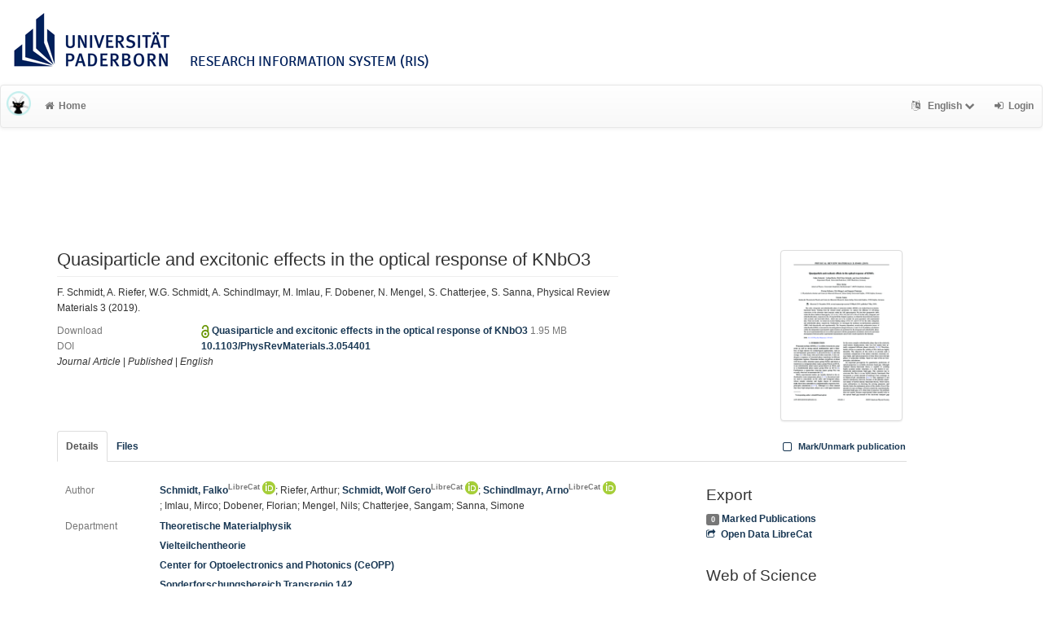

--- FILE ---
content_type: text/html; charset=utf-8
request_url: https://ris.uni-paderborn.de/record/10014
body_size: 7195
content:
<!DOCTYPE html>
<html lang="en">


<!-- BEGIN header.tt -->
  <head>
    <title>Quasiparticle and excitonic effects in the optical response of KNbO3
    </title>
    <link rel="icon" href="https://ris.uni-paderborn.de/images/brand_logo.png" type="image/png">
      <!-- Google Scholar --><meta name="citation_title" content="Quasiparticle and excitonic effects in the optical response of KNbO3"><meta name="citation_author" content="Schmidt, Falko">
      <meta name="citation_author" content="Riefer, Arthur">
      <meta name="citation_author" content="Schmidt, Wolf Gero">
      <meta name="citation_author" content="Schindlmayr, Arno">
      <meta name="citation_author" content="Imlau, Mirco">
      <meta name="citation_author" content="Dobener, Florian">
      <meta name="citation_author" content="Mengel, Nils">
      <meta name="citation_author" content="Chatterjee, Sangam">
      <meta name="citation_author" content="Sanna, Simone">
      <meta name="citation_date" content="2019">
      <meta name="citation_pdf_url" content="https://ris.uni-paderborn.de/download/10014/18465/PhysRevMaterials.3.054401.pdf"><meta name="citation_pdf_url" content="https://doi.org/10.1103/PhysRevMaterials.3.054401"><meta name="citation_journal_title" content="Physical Review Materials" /><meta name="citation_volume" content="3" /><meta name="citation_issue" content="5" />
      <!-- DC-Tags -->
      <link rel="schema.DC" href="http://purl.org/dc/elements/1.1/">
      <meta name="DC.title" content="Quasiparticle and excitonic effects in the optical response of KNbO3"><meta name="DC.creator" content="Schmidt, Falko">
      <meta name="DC.creator" content="Riefer, Arthur">
      <meta name="DC.creator" content="Schmidt, Wolf Gero">
      <meta name="DC.creator" content="Schindlmayr, Arno">
      <meta name="DC.creator" content="Imlau, Mirco">
      <meta name="DC.creator" content="Dobener, Florian">
      <meta name="DC.creator" content="Mengel, Nils">
      <meta name="DC.creator" content="Chatterjee, Sangam">
      <meta name="DC.creator" content="Sanna, Simone">
      <meta name="DC.date" content="2019"><meta name="DC.language" content="eng">
      <meta name="DC.identifier" content="https://ris.uni-paderborn.de/record/10014/10014"><meta name="DC.description" content="The cubic, tetragonal, and orthorhombic phase of potassium niobate (KNbO3) are studied based on density-functional theory. Starting from the relaxed atomic geometries, we analyze the influence of self-energy corrections on the electronic band structure within the GW approximation. We find that quasiparticle shifts widen the direct (indirect) band gap by 1.21 (1.44), 1.58 (1.55), and 1.67 (1.64) eV for the cubic, tetragonal, and orthorhombic phase, respectively. By solving the Bethe-Salpeter equation, we obtain the linear dielectric function with excitonic and local-field effects, which turn out to be essential for good agreement with experimental data. From our results, we extract an exciton binding energy of 0.6, 0.5, and 0.5 eV for the cubic, tetragonal, and orthorhombic phase, respectively. Furthermore, we investigate the nonlinear second-harmonic generation (SHG) both theoretically and experimentally. The frequency-dependent second-order polarization tensor of orthorhombic KNbO3 is measured for incoming photon energies between 1.2 and 1.6 eV. In addition, calculations within the independent-(quasi)particle approximation are performed for the tetragonal and orthorhombic phase. The novel experimental data are in excellent agreement with the quasiparticle calculations and resolve persistent discrepancies between earlier experimental measurements and ab initio results reported in the literature.">
      <meta name="DC.type" content="article"><link rel="DC.relation" href="https://doi.org/10.1103/PhysRevMaterials.3.054401">
        
    
    <meta name="robots" content="index,follow,noimageindex" />
    
    <!-- BEGIN head_meta.tt -->
    <meta http-equiv="Content-Type" content="text/html; charset=utf-8">
    <meta name="viewport" content="width=device-width, initial-scale=1.0">
    <!-- Bootstrap -->
    <!-- HTML5 shim and Respond.js IE8 support of HTML5 elements and media queries -->
    <!--[if lt IE 10]>
    <link rel="stylesheet" type="text/css" href="https://ris.uni-paderborn.de/css/ltIE10.css" />
    <![endif]-->
    <link rel="stylesheet" href="https://ris.uni-paderborn.de/css/main.css">
    <link rel="stylesheet" href="https://ris.uni-paderborn.de/css/upb.css">
    <script type="text/javascript">
      window.librecat = {
        uri_base: "https://ris.uni-paderborn.de"
      };
    </script>
    <script src="https://ris.uni-paderborn.de/javascripts/jquery.min.js"></script>
    <script src="https://ris.uni-paderborn.de/javascripts/jquery-ui-1.10.4.custom.min.js"></script>
    <script src="https://ris.uni-paderborn.de/javascripts/bootstrap.min.js"></script><!-- main bootstrap file -->
    <script src="https://ris.uni-paderborn.de/javascripts/bootstrap-select.min.js"></script><!-- dropdown-like selects -->
    <script src="https://ris.uni-paderborn.de/javascripts/librecat.js"></script>
<!-- END head_meta.tt -->
  </head>

  <body>
  

<!-- BEGIN navbar.tt -->
<header>

    <div id="upbheader" class="row">

            <div id="unilogo" class="col-md-12 hidden-sm hidden-lg hidden-md headerxs">
                <a href="https://www.uni-paderborn.de/">
                    <img src="https://www.uni-paderborn.de/typo3conf/ext/upb/Resources/Public/Files/gfx/logo.png" alt="Universität Paderborn" id="logo">
                </a>
                <div class="ristitle">
                    Research Information System (RIS)
                </div>
            </div>
            <div id="unilogo" class="col-md-12 hidden-xs headerstandard">
                <a href="https://www.uni-paderborn.de/">
                    <img src="https://www.uni-paderborn.de/typo3conf/ext/upb/Resources/Public/Files/gfx/logo.png" alt="Universität Paderborn" id="logo">
                </a>
                <span class="ristitle">
                    Research Information System (RIS)
                </span>
            </div>
        </div>

    <nav class="navbar navbar-default" role="navigation">
        <div class="navbar-header">
            <button type="button" class="navbar-toggle" data-toggle="collapse" data-target=".navbar-ex1-collapse">
                <span class="sr-only">Toggle navigation</span>
                <span class="icon-bar"></span>
                <span class="icon-bar"></span>
                <span class="icon-bar"></span>
            </button>
            <a class="navbar-brand" title="LibreCat home" href="https://ris.uni-paderborn.de/"><img src="https://ris.uni-paderborn.de/images/brand_logo.png" alt="" /></a>
        </div>
        <!-- Collect the nav links, forms, and other content for toggling -->
        <div class="collapse navbar-collapse navbar-ex1-collapse">
            <ul class="nav navbar-nav">
                <li class=""><a href="https://ris.uni-paderborn.de/"><span class="fa fa-home"></span>Home</a></li>
            </ul>
            <ul class="nav navbar-nav navbar-right">
                <!-- START btn_lang.tt -->






  
    
  

  




  <li class="helpme helpme-md dropdown" data-placement="left" title="Change language">

    <a href="#" class="dropdown-toggle" data-toggle="dropdown">
      <span class="fa fa-language"></span>
      English
      <span class="fa fa-chevron-down"></span>
    </a>
    <ul class="dropdown-menu">
    
      <li>
        <a href="https://ris.uni-paderborn.de/set_language?lang=de">Deutsch</a>
      </li>
    
    </ul>

  </li>


<!-- END btn_lang.tt -->

                <li><a href="https://ris.uni-paderborn.de/login"><span class="fa fa-sign-in"></span><span class="hidden-sm">Login</span></a></li>
            </ul>
        </div><!-- /.navbar-collapse -->
        <div class="container">
            <div class="row">
                <div class="col-xs-1 col-sm-2 col-md-offset-1">
                    
                </div>
            </div>
        </div><!-- /container -->
    </nav>
    <div class="modal" id="selectAFF">
        <div class="modal-dialog">
            <div class="modal-content">
                <div class="modal-header">
                    <button type="button" class="close" data-dismiss="modal" aria-hidden="true">&times;</button>
                    <h4 class="modal-title">Title</h4>
                    <div><small>Click a name to choose. Click <span class="fa fa-chevron-down"></span> to show more.</small></div>
                </div>
                <div class="modal-body">
                </div>
            </div>
        </div>
    </div>
</header>
<main class="front">
    <div class="container title publication">
<!-- END navbar.tt -->


  <div class="row">
    <div class="col-xs-12" id="messages">
    </div>
  </div>

<!-- END header.tt -->

<!-- BEGIN publication/record.tt -->
<script type="text/javascript">function ReduceAuthors (){
  document.getElementById('showAut').innerHTML= '<br><a href="#details" onclick="ShowAuthors();"><span class="fa fa-plus fw"></span>All</a>' ;
}

function ShowAuthors (){
  var str = "" ;
  
    
  
    
  
    
  
    
  
    
  
    
  
    
  
    
  
    
  
  str += "<br><a href='#details' onclick='ReduceAuthors();return false;'><span class='fa fa-minus fw'></span>Less</a>" ;
  document.getElementById('showAut').innerHTML= str ;
}

function ReduceGenBankIDs (){
  document.getElementById('showGen').innerHTML= '<br><a href="#supplements" onclick="ShowGenBankIDs();"><span class="fa fa-plus fw"></span>All</a>' ;
}

function ShowGenBankIDs (){
  var str = "" ;
  
  str += '<br><a href="#" onclick="ReduceGenBankIDs();"><span class="fa fa-minus fw"></span>Less</a>' ;
  document.getElementById('showGen').innerHTML= str ;
}

function ReduceFiles (){
  document.getElementById('showFiles').innerHTML= '<br><a href="#" onclick="ShowFiles();"><span class="fa fa-plus fw"></span>All</a>' ;
}

function ShowFiles (){
  var str = "" ;
  
  
    
    
      
  str += '<br><a href="#" onclick="ReduceFiles();"><span class="fa fa-minus fw"></span>Less</a>' ;
  document.getElementById('showFiles').innerHTML= str ;
}

function ReduceAuthorFacet () {
  $('#showAuthorFacet').hide();
  $('#showAuthorFacetLink').show();
}

function ShowAuthorFacet (){
  $('#showAuthorFacet').show();
  $('#showAuthorFacetLink').hide();
}

function ReduceEditorFacet () {
  $('#showEditorFacet').hide();
  $('#showEditorFacetLink').show();
}

function ShowEditorFacet (){
  $('#showEditorFacet').show();
  $('#showEditorFacetLink').hide();
}
</script>



<div class="row"><!-- outer row-->
  <div class="col-md-11 col-sm-12"><!-- outer col -->
    <div class="page-header" id="banner">
    </div>
    
    <div class="row margin-bottom1">
      <div class="col-xs-10 col-sm-8"><!-- begin left col -->
        <h1 class="cmark">Quasiparticle and excitonic effects in the optical response of KNbO3</h1>
        <div class="row">
          <div class="col-md-12">
          <p>F. Schmidt, A. Riefer, W.G. Schmidt, A. Schindlmayr, M. Imlau, F. Dobener, N. Mengel, S. Chatterjee, S. Sanna, Physical Review Materials 3 (2019).</p>
          </div>
        </div>
        <!-- fulltext -->
        
          
            
            <div class="row">
              <div class="col-xs-3 text-muted">Download</div>
              <div class="col-xs-9">
                  <!-- BEGIN publication/oa_lock.tt -->

<img src="https://ris.uni-paderborn.de/images/access_open.png" class="description" data-toggle="tooltip" data-html="true" data-placement="bottom" rel="tooltip" title="Open access file" alt="OA">


<script>
  $('img.description').tooltip();
</script>
<!-- END publication/oa_lock.tt -->

                  
                  <a href="https://ris.uni-paderborn.de/download/10014/18465/PhysRevMaterials.3.054401.pdf" title="PhysRevMaterials.3.054401.pdf">
                    Quasiparticle and excitonic effects in the optical response of KNbO3
                  </a>
                  
                  <span class="text-muted"> 1.95 MB</span>
                  <div class="modal" id="myModal_18465" tabindex="-1" role="dialog" aria-labelledby="myModalLabel" aria-hidden="true"><div class="modal-dialog"><div class="modal-content"><div class="modal-header"><button type="button" class="close" data-dismiss="modal" aria-label="Close"><span aria-hidden="true">&times;</span></button><h4 class="modal-title" id="myModalLabel">Request a Copy</h4></div><div class="modal-body"><form action="https://ris.uni-paderborn.de/rc/10014/18465" method="POST" class="form-horizontal"><div class="form-group"><label for="id_email" class="col-sm-2 control-label">Your E-Mail</label><div class="col-sm-10"><input type="email" name="user_email" placeholder="Your E-Mail address" required id="id_email" class="form-control"></div></div><div class="form-group"><label for="id_message" class="col-sm-2 control-label">Message</label><div class="col-sm-10"><textarea name="mesg" placeholder="Message" id="id_message" class="form-control"></textarea></div></div><div class="form-group"><div class="col-sm-offset-2 col-sm-10"><button type="submit" class="btn btn-success"><span class="fa fa-check"></span> Send Request</button> <button type="button" class="btn btn-warning" data-dismiss="modal"><span class="fa fa-times"></span> Close</button></div></div></form></div></div></div></div>

            
            
            
            
            </div>
            </div>
            
          
        

        

        

        <div class="row">
          <div class="col-xs-3 text-muted">DOI</div>
          <div class="col-xs-9"><a href="https://doi.org/10.1103/PhysRevMaterials.3.054401" title="10.1103/PhysRevMaterials.3.054401">10.1103/PhysRevMaterials.3.054401</a></div>
        </div>

        <div class="row">
          <div class="col-xs-12">
            <!-- Pubtyp, -status und -quali -->
            
            <em>Journal Article</em>
            

            
            | <em>Published</em>
            

            
              |              <em>English</em>
              
            
          </div>
        </div>

      </div><!-- end left col -->

      
      <div class="col-xs-2 col-sm-3 col-sm-offset-1 text-sm-right">
	     <div class="img-thumbnail img-thumbnail-fh">
	        <a
            href="https://ris.uni-paderborn.de/download/10014/18465/PhysRevMaterials.3.054401.pdf"
            title="PhysRevMaterials.3.054401.pdf"
            class="fulltext">
	           <img src="https://ris.uni-paderborn.de/thumbnail/10014" alt="View fulltext" title="View fulltext">
	        </a>
	     </div>
      </div>
    </div><!-- row -->

    <div class="row">
      <div class="col-md-12">
        <ul class="nav nav-tabs">
          <li class="active"><a href="#details" data-toggle="tab">Details</a></li>
          
          <li><a href="#fileDetails" data-toggle="tab">Files</a></li>
          

          

          

          

          <li class="hidden-md hidden-lg hidden-sm"><a href="#citethis">Cite This</a></li>

          <li class="hidden-md hidden-lg hidden-sm"><a href="#export">Export / Search</a></li>

            <li class="navbar-right"><a class="mark btn btn-xs" data-marked="0" data-id="10014"><span class="fa fa-square-o fa-lg"></span> Mark/Unmark publication</a></li>
        </ul>
      </div>
    </div>

    <div class="row">
      <div class="col-md-8"><!-- tab-content -->
        <div class="tab tab-content">
<!-- BEGIN publication/tab_details.tt -->

<div class="tab-pane active" id="details">


      <div class="row">        <div class="col-lg-2 col-md-3 text-muted">Author</div>
        <div class="col-lg-10 col-md-9">
      <a href="https://ris.uni-paderborn.de/person/35251">Schmidt, Falko<sup class="text-muted">LibreCat</sup></a> <a href="https://orcid.org/0000-0002-5071-5528"><sup><img src="https://ris.uni-paderborn.de/images/icon_orcid.png" /></sup></a>;
      Riefer, Arthur;
      <a href="https://ris.uni-paderborn.de/person/468">Schmidt, Wolf Gero<sup class="text-muted">LibreCat</sup></a> <a href="https://orcid.org/0000-0002-2717-5076"><sup><img src="https://ris.uni-paderborn.de/images/icon_orcid.png" /></sup></a>;
      <a href="https://ris.uni-paderborn.de/person/458">Schindlmayr, Arno<sup class="text-muted">LibreCat</sup></a> <a href="https://orcid.org/0000-0002-4855-071X"><sup><img src="https://ris.uni-paderborn.de/images/icon_orcid.png" /></sup></a>;
      Imlau, Mirco;
      Dobener, Florian;
      Mengel, Nils;
      Chatterjee, Sangam;
      Sanna, Simone</div></div>

  <div class="row">
    <div class="col-lg-2 col-md-3 text-muted">Department</div>
    <div class="col-lg-10 col-md-9">
  <a href="https://ris.uni-paderborn.de/record?cql=department=295" class="long">Theoretische Materialphysik</a><br />
  <a href="https://ris.uni-paderborn.de/record?cql=department=296" class="long">Vielteilchentheorie</a><br />
  <a href="https://ris.uni-paderborn.de/record?cql=department=230" class="long">Center for Optoelectronics and Photonics (CeOPP)</a><br />
  <a href="https://ris.uni-paderborn.de/record?cql=department=429" class="long">Sonderforschungsbereich Transregio 142</a><br />
  <a href="https://ris.uni-paderborn.de/record?cql=department=170" class="long">Theoretische Physik</a><br />
  <a href="https://ris.uni-paderborn.de/record?cql=department=35" class="long">Fakultät für Naturwissenschaften</a></div></div>
  <div class="row">
    <div class="col-lg-2 col-md-3 text-muted">Project</div>
    <div class="col-lg-10 col-md-9">
  <a href="https://ris.uni-paderborn.de/project/52" class="long">Computing Resources Provided by the Paderborn Center for Parallel Computing</a><br />
  <a href="https://ris.uni-paderborn.de/project/53" class="long">TRR 142</a><br />
  <a href="https://ris.uni-paderborn.de/project/55" class="long">TRR 142 - Project Area B</a><br />
  <a href="https://ris.uni-paderborn.de/project/69" class="long">TRR 142 - Subproject B4</a><br />
  <a href="https://ris.uni-paderborn.de/project/52" class="long">PC2: Computing Resources Provided by the Paderborn Center for Parallel Computing</a></div></div>
  <div class="row">
    <div class="col-lg-2 col-md-3 text-muted">Abstract</div>
    <div class="col-lg-10 col-md-9 cmark abstract">The cubic, tetragonal, and orthorhombic phase of potassium niobate (KNbO3) are studied based on density-functional theory. Starting from the relaxed atomic geometries, we analyze the influence of self-energy corrections on the electronic band structure within the GW approximation. We find that quasiparticle shifts widen the direct (indirect) band gap by 1.21 (1.44), 1.58 (1.55), and 1.67 (1.64) eV for the cubic, tetragonal, and orthorhombic phase, respectively. By solving the Bethe-Salpeter equation, we obtain the linear dielectric function with excitonic and local-field effects, which turn out to be essential for good agreement with experimental data. From our results, we extract an exciton binding energy of 0.6, 0.5, and 0.5 eV for the cubic, tetragonal, and orthorhombic phase, respectively. Furthermore, we investigate the nonlinear second-harmonic generation (SHG) both theoretically and experimentally. The frequency-dependent second-order polarization tensor of orthorhombic KNbO3 is measured for incoming photon energies between 1.2 and 1.6 eV. In addition, calculations within the independent-(quasi)particle approximation are performed for the tetragonal and orthorhombic phase. The novel experimental data are in excellent agreement with the quasiparticle calculations and resolve persistent discrepancies between earlier experimental measurements and ab initio results reported in the literature.
    </div>
  </div>
  <div class="row">
    <div class="col-lg-2 col-md-3 text-muted">Publishing Year</div>
    <div class="col-lg-10 col-md-9"><a href="https://ris.uni-paderborn.de/record?cql=year=2019">2019</a></div>
  </div>

  <div class="row">
    <div class="col-lg-2 col-md-3 text-muted">Journal Title</div>
    <div class="col-lg-10 col-md-9"><span>Physical Review Materials</span></div>
  </div>


    <div class="row">
      <div class="col-lg-2 col-md-3 text-muted">Volume</div>
      <div class="col-lg-10 col-md-9"><span>3</span></div>
    </div>
    <div class="row">
      <div class="col-lg-2 col-md-3 text-muted">Issue</div>
      <div class="col-lg-10 col-md-9"><span>5</span></div>
    </div>
    <div class="row">
      <div class="col-lg-2 col-md-3 text-muted">Article Number</div>
      <div class="col-lg-10 col-md-9"><span>054401</span></div>
    </div>

  <div class="row">
    <div class="col-lg-2 col-md-3 text-muted">eISSN</div>
    <div class="col-lg-10 col-md-9"><a href="https://ris.uni-paderborn.de/record?cql=eissn=2475-9953">2475-9953</a></div>
  </div>
  <div class="row">
    <div class="col-lg-2 col-md-3 text-muted">LibreCat-ID</div>
    <div class="col-lg-10 col-md-9">
    <a href="https://ris.uni-paderborn.de/record/10014" title="Link to this page, e.g. for bookmarking">10014</a>
    </div>
  </div><!-- BEGIN publication/citation_box.tt -->
<div id="citethis" class="anchor">
  <h3 id="cite">Cite this</h3>
  <ul class="nav nav-tabs">
        <li class="active"><a href="#ama" data-toggle="tab">AMA</a></li>
        <li ><a href="#apa" data-toggle="tab">APA</a></li>
        <li ><a href="#bibtex" data-toggle="tab">BibTeX</a></li>
        <li ><a href="#chicago" data-toggle="tab">Chicago</a></li>
        <li ><a href="#ieee" data-toggle="tab">IEEE</a></li>
        <li ><a href="#mla" data-toggle="tab">MLA</a></li>
  </ul>
  <div class="tab-content">
    <div id="ama" class="tab-pane active cmark">Schmidt F, Riefer A, Schmidt WG, et al. Quasiparticle and excitonic effects in the optical response of KNbO3. <i>Physical Review Materials</i>. 2019;3(5). doi:<a href="https://doi.org/10.1103/PhysRevMaterials.3.054401">10.1103/PhysRevMaterials.3.054401</a></div>
    <div id="apa" class="tab-pane cmark">Schmidt, F., Riefer, A., Schmidt, W. G., Schindlmayr, A., Imlau, M., Dobener, F., Mengel, N., Chatterjee, S., &#38; Sanna, S. (2019). Quasiparticle and excitonic effects in the optical response of KNbO3. <i>Physical Review Materials</i>, <i>3</i>(5), Article 054401. <a href="https://doi.org/10.1103/PhysRevMaterials.3.054401">https://doi.org/10.1103/PhysRevMaterials.3.054401</a></div>
    <div id="bibtex" class="tab-pane cmark">@article{Schmidt_Riefer_Schmidt_Schindlmayr_Imlau_Dobener_Mengel_Chatterjee_Sanna_2019, title={Quasiparticle and excitonic effects in the optical response of KNbO3}, volume={3}, DOI={<a href="https://doi.org/10.1103/PhysRevMaterials.3.054401">10.1103/PhysRevMaterials.3.054401</a>}, number={5054401}, journal={Physical Review Materials}, publisher={American Physical Society}, author={Schmidt, Falko and Riefer, Arthur and Schmidt, Wolf Gero and Schindlmayr, Arno and Imlau, Mirco and Dobener, Florian and Mengel, Nils and Chatterjee, Sangam and Sanna, Simone}, year={2019} }</div>
    <div id="chicago" class="tab-pane cmark">Schmidt, Falko, Arthur Riefer, Wolf Gero Schmidt, Arno Schindlmayr, Mirco Imlau, Florian Dobener, Nils Mengel, Sangam Chatterjee, and Simone Sanna. “Quasiparticle and Excitonic Effects in the Optical Response of KNbO3.” <i>Physical Review Materials</i> 3, no. 5 (2019). <a href="https://doi.org/10.1103/PhysRevMaterials.3.054401">https://doi.org/10.1103/PhysRevMaterials.3.054401</a>.</div>
    <div id="ieee" class="tab-pane cmark">F. Schmidt <i>et al.</i>, “Quasiparticle and excitonic effects in the optical response of KNbO3,” <i>Physical Review Materials</i>, vol. 3, no. 5, Art. no. 054401, 2019, doi: <a href="https://doi.org/10.1103/PhysRevMaterials.3.054401">10.1103/PhysRevMaterials.3.054401</a>.</div>
    <div id="mla" class="tab-pane cmark">Schmidt, Falko, et al. “Quasiparticle and Excitonic Effects in the Optical Response of KNbO3.” <i>Physical Review Materials</i>, vol. 3, no. 5, 054401, American Physical Society, 2019, doi:<a href="https://doi.org/10.1103/PhysRevMaterials.3.054401">10.1103/PhysRevMaterials.3.054401</a>.</div>
  </div>
</div>
<!-- END publication/citation_box.tt -->
</div>

<!-- END publication/tab_details.tt -->

           <!-- BEGIN publication/tab_filedetails.tt -->
<div class="tab-pane" id="fileDetails">
  <div class="row">
    <div class="col-md-12">
      <strong>All files available under the following license(s):</strong><br />
      <div class="alert alert-green">
      
        <div class="row">
          <div class="col-md-12">
            <strong>Copyright Statement:</strong>
          </div>
        </div>
        <div class="row">
          <div class="col-md-3">
            <a href="http://rightsstatements.org/vocab/InC/1.0/"><img src="/images/in_copyright.png" style="height:20px"/></a>
          </div>
          <div class="col-md-9">
            <strong>This Item is protected by copyright and/or related rights.</strong> <a href="http://rightsstatements.org/vocab/InC/1.0/">[...]</a>
          </div>
        </div>
      
      </div>
    </div>
  </div>
  <div class="row">
    <div class="col-md-12">
      <strong>Main File(s)</strong>
    </div>
  </div>

  <div class="row">
    <div class="col-md-3 text-muted">File Name</div>
    <div class="col-md-9">
      <a href="https://ris.uni-paderborn.de/download/10014/18465/PhysRevMaterials.3.054401.pdf" title="PhysRevMaterials.3.054401.pdf">
        PhysRevMaterials.3.054401.pdf
      </a>
      </a><span class="text-muted"> 1.95 MB</span>
    </div>
  </div>
  <div class="row">
    <div class="col-md-3 text-muted">File Title</div>
    <div class="col-md-9">
      Quasiparticle and excitonic effects in the optical response of KNbO3
    </div>
  </div>
  <div class="row">
    <div class="col-md-3 text-muted">Description</div>
    <div class="col-md-9">
      © 2019 American Physical Society
    </div>
  </div>
  <div class="row">
    <div class="col-md-3 text-muted">Access Level</div>
    <div class="col-md-9">
          <!-- BEGIN publication/oa_lock.tt -->

<img src="https://ris.uni-paderborn.de/images/access_open.png" class="description" data-toggle="tooltip" data-html="true" data-placement="bottom" rel="tooltip" title="Open access file" alt="OA">


<script>
  $('img.description').tooltip();
</script>
<!-- END publication/oa_lock.tt -->
 Open Access
    </div>
  </div>
  <div class="row">
    <div class="col-md-3 text-muted">Last Uploaded</div>
    <div class="col-md-9">
      2020-08-30T14:34:33Z
    </div>
  </div> <!-- FOREACH -->
  <br /> <!-- IF mainFile -->
 <!-- FOREACH -->
   <br /> <!-- IF relFile -->
 <!-- IF main_file_link -->
</div><!-- tab-pane fileDetails -->
<!-- END publication/tab_filedetails.tt --> 
        </div><!-- tab-content -->
      </div>

      <div class="col-md-3 col-md-offset-1">

        <div class="hidden-sm hidden-md hidden-lg"><hr></div>

        <!-- Edit -->
        

        <!-- Export -->
        <h3 id="export">Export</h3>
        <a class="label label-default total-marked" href="https://ris.uni-paderborn.de/marked"></a> <a href="https://ris.uni-paderborn.de/marked" rel="nofollow">Marked Publications</a>

        <!-- trigger modal -->
        <p><a href="#contentnegotiation" data-toggle="modal"><span class="fa fa-share-square-o fw1"></span>Open Data LibreCat</a></p>

        <!-- modal -->
        <div id="contentnegotiation" class="modal" tabindex="-1" role="dialog" aria-labelledby="myModalLabel" aria-hidden="true">
          <div class="modal-dialog">
          <div class="modal-content">
            <div class="modal-header">
              <button type="button" class="close" data-dismiss="modal" aria-hidden="true">×</button>
              <h3 id="myModalLabel">Open Data LibreCat</h3>
            </div>
            <div class="modal-body">
                  <div class="row">
                    <div class="col-xs-4">
                    YAML:
                    </div>
                    <div class="col-xs-8">
                      <a href="https://ris.uni-paderborn.de/record/10014.yaml"> text/x-yaml</a>
                    </div>
                  </div>
                  <div class="row"><div class="col-xs-12">&nbsp;</div></div>
                  <div class="row">
                    <div class="col-xs-4">
                    CSL JSON:
                    </div>
                    <div class="col-xs-8">
                      <a href="https://ris.uni-paderborn.de/record/10014.csl_json"> application/vnd.citationstyles.csl+json</a>
                    </div>
                  </div>
                  <div class="row"><div class="col-xs-12">&nbsp;</div></div>
                  <div class="row">
                    <div class="col-xs-4">
                    DC JSON:
                    </div>
                    <div class="col-xs-8">
                      <a href="https://ris.uni-paderborn.de/record/10014.dc_json"> application/oaidc+json</a>
                    </div>
                  </div>
                  <div class="row"><div class="col-xs-12">&nbsp;</div></div>
                  <div class="row">
                    <div class="col-xs-4">
                    aREF (another RDF Encoding Form):
                    </div>
                    <div class="col-xs-8">
                      <a href="https://ris.uni-paderborn.de/record/10014.aref"> text/x-yaml</a>
                    </div>
                  </div>
                  <div class="row"><div class="col-xs-12">&nbsp;</div></div>
                  <div class="row">
                    <div class="col-xs-4">
                    JSON:
                    </div>
                    <div class="col-xs-8">
                      <a href="https://ris.uni-paderborn.de/record/10014.json"> application/json</a>
                    </div>
                  </div>
                  <div class="row"><div class="col-xs-12">&nbsp;</div></div>
                  <div class="row">
                    <div class="col-xs-4">
                    RTF:
                    </div>
                    <div class="col-xs-8">
                      <a href="https://ris.uni-paderborn.de/record/10014.rtf"> application/rtf</a>
                    </div>
                  </div>
                  <div class="row"><div class="col-xs-12">&nbsp;</div></div>
                  <div class="row">
                    <div class="col-xs-4">
                    MODS:
                    </div>
                    <div class="col-xs-8">
                      <a href="https://ris.uni-paderborn.de/record/10014.mods"> application/xml</a>
                    </div>
                  </div>
                  <div class="row"><div class="col-xs-12">&nbsp;</div></div>
                  <div class="row">
                    <div class="col-xs-4">
                    Dublin Core:
                    </div>
                    <div class="col-xs-8">
                      <a href="https://ris.uni-paderborn.de/record/10014.rdf"> application/xml</a>
                    </div>
                  </div>
                  <div class="row"><div class="col-xs-12">&nbsp;</div></div>
                  <div class="row">
                    <div class="col-xs-4">
                    JSONLines:
                    </div>
                    <div class="col-xs-8">
                      <a href="https://ris.uni-paderborn.de/record/10014.jsonl"> text/plain</a>
                    </div>
                  </div>
                  <div class="row"><div class="col-xs-12">&nbsp;</div></div>
                  <div class="row">
                    <div class="col-xs-4">
                    BibTeX:
                    </div>
                    <div class="col-xs-8">
                      <a href="https://ris.uni-paderborn.de/record/10014.bibtex"> text/x-bibtex</a>
                    </div>
                  </div>
                  <div class="row"><div class="col-xs-12">&nbsp;</div></div>
                  <div class="row">
                    <div class="col-xs-4">
                    RIS (reference software):
                    </div>
                    <div class="col-xs-8">
                      <a href="https://ris.uni-paderborn.de/record/10014.ris"> application/x-research-info-systems</a>
                    </div>
                  </div>
                  <div class="row"><div class="col-xs-12">&nbsp;</div></div>
                  <div class="row">
                    <div class="col-xs-4">
                    Dublin Core:
                    </div>
                    <div class="col-xs-8">
                      <a href="https://ris.uni-paderborn.de/record/10014.dc"> application/xml</a>
                    </div>
                  </div>
                  <div class="row"><div class="col-xs-12">&nbsp;</div></div>
            </div>
          </div>
          </div>
        </div><!-- end modal -->

    <!-- Sources -->

          <h3 id="wos">Web of Science</h3>
          <a href="http://ws.isiknowledge.com/cps/openurl/service?url_ver=Z39.88-2004&amp;rft_id=info:ut/000467044000003">View record in Web of Science&reg;</a>



        <!-- Supplements -->
        

        <!-- Search title in -->
        <h3>Search this title in</h3>
        <p>
          <a href="https://scholar.google.com/scholar?q=allintitle%3AQuasiparticle%20and%20excitonic%20effects%20in%20the%20optical%20response%20of%20KNbO3"><img src="https://ris.uni-paderborn.de/images/icon_gs.png" alt="" class="img-thumbnail">Google Scholar</a><br>
        </p>
      </div>
    </div><!-- row tabs and right info menu -->

    <!-- _id -->

  </div><!-- outer col -->

</div><!-- outer row-->

<script type="application/ld+json">
{"description":"The cubic, tetragonal, and orthorhombic phase of potassium niobate (KNbO3) are studied based on density-functional theory. Starting from the relaxed atomic geometries, we analyze the influence of self-energy corrections on the electronic band structure within the GW approximation. We find that quasiparticle shifts widen the direct (indirect) band gap by 1.21 (1.44), 1.58 (1.55), and 1.67 (1.64) eV for the cubic, tetragonal, and orthorhombic phase, respectively. By solving the Bethe-Salpeter equation, we obtain the linear dielectric function with excitonic and local-field effects, which turn out to be essential for good agreement with experimental data. From our results, we extract an exciton binding energy of 0.6, 0.5, and 0.5 eV for the cubic, tetragonal, and orthorhombic phase, respectively. Furthermore, we investigate the nonlinear second-harmonic generation (SHG) both theoretically and experimentally. The frequency-dependent second-order polarization tensor of orthorhombic KNbO3 is measured for incoming photon energies between 1.2 and 1.6 eV. In addition, calculations within the independent-(quasi)particle approximation are performed for the tetragonal and orthorhombic phase. The novel experimental data are in excellent agreement with the quasiparticle calculations and resolve persistent discrepancies between earlier experimental measurements and ab initio results reported in the literature.","dateModified":"2023-04-20T14:20:33Z","copyrightYear":"2019","author":["Schmidt, Falko","Riefer, Arthur","Schmidt, Wolf Gero","Schindlmayr, Arno","Imlau, Mirco","Dobener, Florian","Mengel, Nils","Chatterjee, Sangam","Sanna, Simone"],"url":"https://ris.uni-paderborn.de/record/10014","name":"Quasiparticle and excitonic effects in the optical response of KNbO3","@type":"ScholarlyArticle","@context":"http://schema.org/","dateCreated":"2019-05-29T06:55:29Z"}</script>

<!-- END publication/record.tt -->

<!-- BEGIN footer.tt -->

</div><!-- container -->

<div id="push"></div><!-- for sticky footer -->

</main>

<footer class="panel-footer">
  <div class="container">
    <div class="row">
      <div class="col-sm-12">
        <div class="col-md-4 col-sm-5">
          
          <p>Powered by <a href='http://www.librecat.org/'>LibreCat</a></p>


          
          <p><a href='/docs/datenschutzerklaerung'>Privacy Policy</a></p>
        </div>
      </div>
    </div>
  </div>
  <div class="row">
        <div class="col-sm-12">
            <div class="col-xs footer-image"></div>
        </div>
  </div>
</footer>
</body>

<!-- END footer.tt -->

</html>

